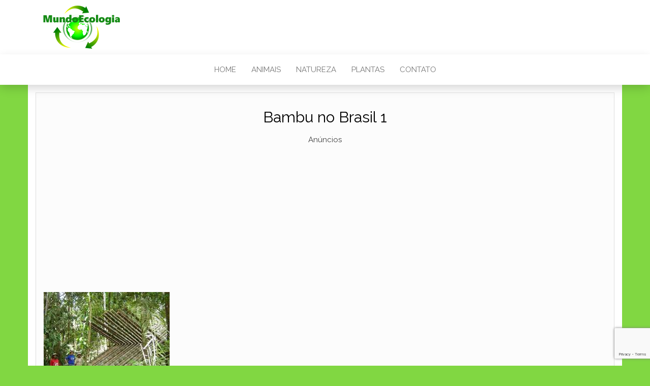

--- FILE ---
content_type: text/html; charset=utf-8
request_url: https://www.google.com/recaptcha/api2/anchor?ar=1&k=6LdWGqQaAAAAAOYTmq53DJEY-meSGuA-G_gUd3Fq&co=aHR0cHM6Ly93d3cubXVuZG9lY29sb2dpYS5jb20uYnI6NDQz&hl=en&v=PoyoqOPhxBO7pBk68S4YbpHZ&size=invisible&anchor-ms=20000&execute-ms=30000&cb=k4iq5pvbox1q
body_size: 48966
content:
<!DOCTYPE HTML><html dir="ltr" lang="en"><head><meta http-equiv="Content-Type" content="text/html; charset=UTF-8">
<meta http-equiv="X-UA-Compatible" content="IE=edge">
<title>reCAPTCHA</title>
<style type="text/css">
/* cyrillic-ext */
@font-face {
  font-family: 'Roboto';
  font-style: normal;
  font-weight: 400;
  font-stretch: 100%;
  src: url(//fonts.gstatic.com/s/roboto/v48/KFO7CnqEu92Fr1ME7kSn66aGLdTylUAMa3GUBHMdazTgWw.woff2) format('woff2');
  unicode-range: U+0460-052F, U+1C80-1C8A, U+20B4, U+2DE0-2DFF, U+A640-A69F, U+FE2E-FE2F;
}
/* cyrillic */
@font-face {
  font-family: 'Roboto';
  font-style: normal;
  font-weight: 400;
  font-stretch: 100%;
  src: url(//fonts.gstatic.com/s/roboto/v48/KFO7CnqEu92Fr1ME7kSn66aGLdTylUAMa3iUBHMdazTgWw.woff2) format('woff2');
  unicode-range: U+0301, U+0400-045F, U+0490-0491, U+04B0-04B1, U+2116;
}
/* greek-ext */
@font-face {
  font-family: 'Roboto';
  font-style: normal;
  font-weight: 400;
  font-stretch: 100%;
  src: url(//fonts.gstatic.com/s/roboto/v48/KFO7CnqEu92Fr1ME7kSn66aGLdTylUAMa3CUBHMdazTgWw.woff2) format('woff2');
  unicode-range: U+1F00-1FFF;
}
/* greek */
@font-face {
  font-family: 'Roboto';
  font-style: normal;
  font-weight: 400;
  font-stretch: 100%;
  src: url(//fonts.gstatic.com/s/roboto/v48/KFO7CnqEu92Fr1ME7kSn66aGLdTylUAMa3-UBHMdazTgWw.woff2) format('woff2');
  unicode-range: U+0370-0377, U+037A-037F, U+0384-038A, U+038C, U+038E-03A1, U+03A3-03FF;
}
/* math */
@font-face {
  font-family: 'Roboto';
  font-style: normal;
  font-weight: 400;
  font-stretch: 100%;
  src: url(//fonts.gstatic.com/s/roboto/v48/KFO7CnqEu92Fr1ME7kSn66aGLdTylUAMawCUBHMdazTgWw.woff2) format('woff2');
  unicode-range: U+0302-0303, U+0305, U+0307-0308, U+0310, U+0312, U+0315, U+031A, U+0326-0327, U+032C, U+032F-0330, U+0332-0333, U+0338, U+033A, U+0346, U+034D, U+0391-03A1, U+03A3-03A9, U+03B1-03C9, U+03D1, U+03D5-03D6, U+03F0-03F1, U+03F4-03F5, U+2016-2017, U+2034-2038, U+203C, U+2040, U+2043, U+2047, U+2050, U+2057, U+205F, U+2070-2071, U+2074-208E, U+2090-209C, U+20D0-20DC, U+20E1, U+20E5-20EF, U+2100-2112, U+2114-2115, U+2117-2121, U+2123-214F, U+2190, U+2192, U+2194-21AE, U+21B0-21E5, U+21F1-21F2, U+21F4-2211, U+2213-2214, U+2216-22FF, U+2308-230B, U+2310, U+2319, U+231C-2321, U+2336-237A, U+237C, U+2395, U+239B-23B7, U+23D0, U+23DC-23E1, U+2474-2475, U+25AF, U+25B3, U+25B7, U+25BD, U+25C1, U+25CA, U+25CC, U+25FB, U+266D-266F, U+27C0-27FF, U+2900-2AFF, U+2B0E-2B11, U+2B30-2B4C, U+2BFE, U+3030, U+FF5B, U+FF5D, U+1D400-1D7FF, U+1EE00-1EEFF;
}
/* symbols */
@font-face {
  font-family: 'Roboto';
  font-style: normal;
  font-weight: 400;
  font-stretch: 100%;
  src: url(//fonts.gstatic.com/s/roboto/v48/KFO7CnqEu92Fr1ME7kSn66aGLdTylUAMaxKUBHMdazTgWw.woff2) format('woff2');
  unicode-range: U+0001-000C, U+000E-001F, U+007F-009F, U+20DD-20E0, U+20E2-20E4, U+2150-218F, U+2190, U+2192, U+2194-2199, U+21AF, U+21E6-21F0, U+21F3, U+2218-2219, U+2299, U+22C4-22C6, U+2300-243F, U+2440-244A, U+2460-24FF, U+25A0-27BF, U+2800-28FF, U+2921-2922, U+2981, U+29BF, U+29EB, U+2B00-2BFF, U+4DC0-4DFF, U+FFF9-FFFB, U+10140-1018E, U+10190-1019C, U+101A0, U+101D0-101FD, U+102E0-102FB, U+10E60-10E7E, U+1D2C0-1D2D3, U+1D2E0-1D37F, U+1F000-1F0FF, U+1F100-1F1AD, U+1F1E6-1F1FF, U+1F30D-1F30F, U+1F315, U+1F31C, U+1F31E, U+1F320-1F32C, U+1F336, U+1F378, U+1F37D, U+1F382, U+1F393-1F39F, U+1F3A7-1F3A8, U+1F3AC-1F3AF, U+1F3C2, U+1F3C4-1F3C6, U+1F3CA-1F3CE, U+1F3D4-1F3E0, U+1F3ED, U+1F3F1-1F3F3, U+1F3F5-1F3F7, U+1F408, U+1F415, U+1F41F, U+1F426, U+1F43F, U+1F441-1F442, U+1F444, U+1F446-1F449, U+1F44C-1F44E, U+1F453, U+1F46A, U+1F47D, U+1F4A3, U+1F4B0, U+1F4B3, U+1F4B9, U+1F4BB, U+1F4BF, U+1F4C8-1F4CB, U+1F4D6, U+1F4DA, U+1F4DF, U+1F4E3-1F4E6, U+1F4EA-1F4ED, U+1F4F7, U+1F4F9-1F4FB, U+1F4FD-1F4FE, U+1F503, U+1F507-1F50B, U+1F50D, U+1F512-1F513, U+1F53E-1F54A, U+1F54F-1F5FA, U+1F610, U+1F650-1F67F, U+1F687, U+1F68D, U+1F691, U+1F694, U+1F698, U+1F6AD, U+1F6B2, U+1F6B9-1F6BA, U+1F6BC, U+1F6C6-1F6CF, U+1F6D3-1F6D7, U+1F6E0-1F6EA, U+1F6F0-1F6F3, U+1F6F7-1F6FC, U+1F700-1F7FF, U+1F800-1F80B, U+1F810-1F847, U+1F850-1F859, U+1F860-1F887, U+1F890-1F8AD, U+1F8B0-1F8BB, U+1F8C0-1F8C1, U+1F900-1F90B, U+1F93B, U+1F946, U+1F984, U+1F996, U+1F9E9, U+1FA00-1FA6F, U+1FA70-1FA7C, U+1FA80-1FA89, U+1FA8F-1FAC6, U+1FACE-1FADC, U+1FADF-1FAE9, U+1FAF0-1FAF8, U+1FB00-1FBFF;
}
/* vietnamese */
@font-face {
  font-family: 'Roboto';
  font-style: normal;
  font-weight: 400;
  font-stretch: 100%;
  src: url(//fonts.gstatic.com/s/roboto/v48/KFO7CnqEu92Fr1ME7kSn66aGLdTylUAMa3OUBHMdazTgWw.woff2) format('woff2');
  unicode-range: U+0102-0103, U+0110-0111, U+0128-0129, U+0168-0169, U+01A0-01A1, U+01AF-01B0, U+0300-0301, U+0303-0304, U+0308-0309, U+0323, U+0329, U+1EA0-1EF9, U+20AB;
}
/* latin-ext */
@font-face {
  font-family: 'Roboto';
  font-style: normal;
  font-weight: 400;
  font-stretch: 100%;
  src: url(//fonts.gstatic.com/s/roboto/v48/KFO7CnqEu92Fr1ME7kSn66aGLdTylUAMa3KUBHMdazTgWw.woff2) format('woff2');
  unicode-range: U+0100-02BA, U+02BD-02C5, U+02C7-02CC, U+02CE-02D7, U+02DD-02FF, U+0304, U+0308, U+0329, U+1D00-1DBF, U+1E00-1E9F, U+1EF2-1EFF, U+2020, U+20A0-20AB, U+20AD-20C0, U+2113, U+2C60-2C7F, U+A720-A7FF;
}
/* latin */
@font-face {
  font-family: 'Roboto';
  font-style: normal;
  font-weight: 400;
  font-stretch: 100%;
  src: url(//fonts.gstatic.com/s/roboto/v48/KFO7CnqEu92Fr1ME7kSn66aGLdTylUAMa3yUBHMdazQ.woff2) format('woff2');
  unicode-range: U+0000-00FF, U+0131, U+0152-0153, U+02BB-02BC, U+02C6, U+02DA, U+02DC, U+0304, U+0308, U+0329, U+2000-206F, U+20AC, U+2122, U+2191, U+2193, U+2212, U+2215, U+FEFF, U+FFFD;
}
/* cyrillic-ext */
@font-face {
  font-family: 'Roboto';
  font-style: normal;
  font-weight: 500;
  font-stretch: 100%;
  src: url(//fonts.gstatic.com/s/roboto/v48/KFO7CnqEu92Fr1ME7kSn66aGLdTylUAMa3GUBHMdazTgWw.woff2) format('woff2');
  unicode-range: U+0460-052F, U+1C80-1C8A, U+20B4, U+2DE0-2DFF, U+A640-A69F, U+FE2E-FE2F;
}
/* cyrillic */
@font-face {
  font-family: 'Roboto';
  font-style: normal;
  font-weight: 500;
  font-stretch: 100%;
  src: url(//fonts.gstatic.com/s/roboto/v48/KFO7CnqEu92Fr1ME7kSn66aGLdTylUAMa3iUBHMdazTgWw.woff2) format('woff2');
  unicode-range: U+0301, U+0400-045F, U+0490-0491, U+04B0-04B1, U+2116;
}
/* greek-ext */
@font-face {
  font-family: 'Roboto';
  font-style: normal;
  font-weight: 500;
  font-stretch: 100%;
  src: url(//fonts.gstatic.com/s/roboto/v48/KFO7CnqEu92Fr1ME7kSn66aGLdTylUAMa3CUBHMdazTgWw.woff2) format('woff2');
  unicode-range: U+1F00-1FFF;
}
/* greek */
@font-face {
  font-family: 'Roboto';
  font-style: normal;
  font-weight: 500;
  font-stretch: 100%;
  src: url(//fonts.gstatic.com/s/roboto/v48/KFO7CnqEu92Fr1ME7kSn66aGLdTylUAMa3-UBHMdazTgWw.woff2) format('woff2');
  unicode-range: U+0370-0377, U+037A-037F, U+0384-038A, U+038C, U+038E-03A1, U+03A3-03FF;
}
/* math */
@font-face {
  font-family: 'Roboto';
  font-style: normal;
  font-weight: 500;
  font-stretch: 100%;
  src: url(//fonts.gstatic.com/s/roboto/v48/KFO7CnqEu92Fr1ME7kSn66aGLdTylUAMawCUBHMdazTgWw.woff2) format('woff2');
  unicode-range: U+0302-0303, U+0305, U+0307-0308, U+0310, U+0312, U+0315, U+031A, U+0326-0327, U+032C, U+032F-0330, U+0332-0333, U+0338, U+033A, U+0346, U+034D, U+0391-03A1, U+03A3-03A9, U+03B1-03C9, U+03D1, U+03D5-03D6, U+03F0-03F1, U+03F4-03F5, U+2016-2017, U+2034-2038, U+203C, U+2040, U+2043, U+2047, U+2050, U+2057, U+205F, U+2070-2071, U+2074-208E, U+2090-209C, U+20D0-20DC, U+20E1, U+20E5-20EF, U+2100-2112, U+2114-2115, U+2117-2121, U+2123-214F, U+2190, U+2192, U+2194-21AE, U+21B0-21E5, U+21F1-21F2, U+21F4-2211, U+2213-2214, U+2216-22FF, U+2308-230B, U+2310, U+2319, U+231C-2321, U+2336-237A, U+237C, U+2395, U+239B-23B7, U+23D0, U+23DC-23E1, U+2474-2475, U+25AF, U+25B3, U+25B7, U+25BD, U+25C1, U+25CA, U+25CC, U+25FB, U+266D-266F, U+27C0-27FF, U+2900-2AFF, U+2B0E-2B11, U+2B30-2B4C, U+2BFE, U+3030, U+FF5B, U+FF5D, U+1D400-1D7FF, U+1EE00-1EEFF;
}
/* symbols */
@font-face {
  font-family: 'Roboto';
  font-style: normal;
  font-weight: 500;
  font-stretch: 100%;
  src: url(//fonts.gstatic.com/s/roboto/v48/KFO7CnqEu92Fr1ME7kSn66aGLdTylUAMaxKUBHMdazTgWw.woff2) format('woff2');
  unicode-range: U+0001-000C, U+000E-001F, U+007F-009F, U+20DD-20E0, U+20E2-20E4, U+2150-218F, U+2190, U+2192, U+2194-2199, U+21AF, U+21E6-21F0, U+21F3, U+2218-2219, U+2299, U+22C4-22C6, U+2300-243F, U+2440-244A, U+2460-24FF, U+25A0-27BF, U+2800-28FF, U+2921-2922, U+2981, U+29BF, U+29EB, U+2B00-2BFF, U+4DC0-4DFF, U+FFF9-FFFB, U+10140-1018E, U+10190-1019C, U+101A0, U+101D0-101FD, U+102E0-102FB, U+10E60-10E7E, U+1D2C0-1D2D3, U+1D2E0-1D37F, U+1F000-1F0FF, U+1F100-1F1AD, U+1F1E6-1F1FF, U+1F30D-1F30F, U+1F315, U+1F31C, U+1F31E, U+1F320-1F32C, U+1F336, U+1F378, U+1F37D, U+1F382, U+1F393-1F39F, U+1F3A7-1F3A8, U+1F3AC-1F3AF, U+1F3C2, U+1F3C4-1F3C6, U+1F3CA-1F3CE, U+1F3D4-1F3E0, U+1F3ED, U+1F3F1-1F3F3, U+1F3F5-1F3F7, U+1F408, U+1F415, U+1F41F, U+1F426, U+1F43F, U+1F441-1F442, U+1F444, U+1F446-1F449, U+1F44C-1F44E, U+1F453, U+1F46A, U+1F47D, U+1F4A3, U+1F4B0, U+1F4B3, U+1F4B9, U+1F4BB, U+1F4BF, U+1F4C8-1F4CB, U+1F4D6, U+1F4DA, U+1F4DF, U+1F4E3-1F4E6, U+1F4EA-1F4ED, U+1F4F7, U+1F4F9-1F4FB, U+1F4FD-1F4FE, U+1F503, U+1F507-1F50B, U+1F50D, U+1F512-1F513, U+1F53E-1F54A, U+1F54F-1F5FA, U+1F610, U+1F650-1F67F, U+1F687, U+1F68D, U+1F691, U+1F694, U+1F698, U+1F6AD, U+1F6B2, U+1F6B9-1F6BA, U+1F6BC, U+1F6C6-1F6CF, U+1F6D3-1F6D7, U+1F6E0-1F6EA, U+1F6F0-1F6F3, U+1F6F7-1F6FC, U+1F700-1F7FF, U+1F800-1F80B, U+1F810-1F847, U+1F850-1F859, U+1F860-1F887, U+1F890-1F8AD, U+1F8B0-1F8BB, U+1F8C0-1F8C1, U+1F900-1F90B, U+1F93B, U+1F946, U+1F984, U+1F996, U+1F9E9, U+1FA00-1FA6F, U+1FA70-1FA7C, U+1FA80-1FA89, U+1FA8F-1FAC6, U+1FACE-1FADC, U+1FADF-1FAE9, U+1FAF0-1FAF8, U+1FB00-1FBFF;
}
/* vietnamese */
@font-face {
  font-family: 'Roboto';
  font-style: normal;
  font-weight: 500;
  font-stretch: 100%;
  src: url(//fonts.gstatic.com/s/roboto/v48/KFO7CnqEu92Fr1ME7kSn66aGLdTylUAMa3OUBHMdazTgWw.woff2) format('woff2');
  unicode-range: U+0102-0103, U+0110-0111, U+0128-0129, U+0168-0169, U+01A0-01A1, U+01AF-01B0, U+0300-0301, U+0303-0304, U+0308-0309, U+0323, U+0329, U+1EA0-1EF9, U+20AB;
}
/* latin-ext */
@font-face {
  font-family: 'Roboto';
  font-style: normal;
  font-weight: 500;
  font-stretch: 100%;
  src: url(//fonts.gstatic.com/s/roboto/v48/KFO7CnqEu92Fr1ME7kSn66aGLdTylUAMa3KUBHMdazTgWw.woff2) format('woff2');
  unicode-range: U+0100-02BA, U+02BD-02C5, U+02C7-02CC, U+02CE-02D7, U+02DD-02FF, U+0304, U+0308, U+0329, U+1D00-1DBF, U+1E00-1E9F, U+1EF2-1EFF, U+2020, U+20A0-20AB, U+20AD-20C0, U+2113, U+2C60-2C7F, U+A720-A7FF;
}
/* latin */
@font-face {
  font-family: 'Roboto';
  font-style: normal;
  font-weight: 500;
  font-stretch: 100%;
  src: url(//fonts.gstatic.com/s/roboto/v48/KFO7CnqEu92Fr1ME7kSn66aGLdTylUAMa3yUBHMdazQ.woff2) format('woff2');
  unicode-range: U+0000-00FF, U+0131, U+0152-0153, U+02BB-02BC, U+02C6, U+02DA, U+02DC, U+0304, U+0308, U+0329, U+2000-206F, U+20AC, U+2122, U+2191, U+2193, U+2212, U+2215, U+FEFF, U+FFFD;
}
/* cyrillic-ext */
@font-face {
  font-family: 'Roboto';
  font-style: normal;
  font-weight: 900;
  font-stretch: 100%;
  src: url(//fonts.gstatic.com/s/roboto/v48/KFO7CnqEu92Fr1ME7kSn66aGLdTylUAMa3GUBHMdazTgWw.woff2) format('woff2');
  unicode-range: U+0460-052F, U+1C80-1C8A, U+20B4, U+2DE0-2DFF, U+A640-A69F, U+FE2E-FE2F;
}
/* cyrillic */
@font-face {
  font-family: 'Roboto';
  font-style: normal;
  font-weight: 900;
  font-stretch: 100%;
  src: url(//fonts.gstatic.com/s/roboto/v48/KFO7CnqEu92Fr1ME7kSn66aGLdTylUAMa3iUBHMdazTgWw.woff2) format('woff2');
  unicode-range: U+0301, U+0400-045F, U+0490-0491, U+04B0-04B1, U+2116;
}
/* greek-ext */
@font-face {
  font-family: 'Roboto';
  font-style: normal;
  font-weight: 900;
  font-stretch: 100%;
  src: url(//fonts.gstatic.com/s/roboto/v48/KFO7CnqEu92Fr1ME7kSn66aGLdTylUAMa3CUBHMdazTgWw.woff2) format('woff2');
  unicode-range: U+1F00-1FFF;
}
/* greek */
@font-face {
  font-family: 'Roboto';
  font-style: normal;
  font-weight: 900;
  font-stretch: 100%;
  src: url(//fonts.gstatic.com/s/roboto/v48/KFO7CnqEu92Fr1ME7kSn66aGLdTylUAMa3-UBHMdazTgWw.woff2) format('woff2');
  unicode-range: U+0370-0377, U+037A-037F, U+0384-038A, U+038C, U+038E-03A1, U+03A3-03FF;
}
/* math */
@font-face {
  font-family: 'Roboto';
  font-style: normal;
  font-weight: 900;
  font-stretch: 100%;
  src: url(//fonts.gstatic.com/s/roboto/v48/KFO7CnqEu92Fr1ME7kSn66aGLdTylUAMawCUBHMdazTgWw.woff2) format('woff2');
  unicode-range: U+0302-0303, U+0305, U+0307-0308, U+0310, U+0312, U+0315, U+031A, U+0326-0327, U+032C, U+032F-0330, U+0332-0333, U+0338, U+033A, U+0346, U+034D, U+0391-03A1, U+03A3-03A9, U+03B1-03C9, U+03D1, U+03D5-03D6, U+03F0-03F1, U+03F4-03F5, U+2016-2017, U+2034-2038, U+203C, U+2040, U+2043, U+2047, U+2050, U+2057, U+205F, U+2070-2071, U+2074-208E, U+2090-209C, U+20D0-20DC, U+20E1, U+20E5-20EF, U+2100-2112, U+2114-2115, U+2117-2121, U+2123-214F, U+2190, U+2192, U+2194-21AE, U+21B0-21E5, U+21F1-21F2, U+21F4-2211, U+2213-2214, U+2216-22FF, U+2308-230B, U+2310, U+2319, U+231C-2321, U+2336-237A, U+237C, U+2395, U+239B-23B7, U+23D0, U+23DC-23E1, U+2474-2475, U+25AF, U+25B3, U+25B7, U+25BD, U+25C1, U+25CA, U+25CC, U+25FB, U+266D-266F, U+27C0-27FF, U+2900-2AFF, U+2B0E-2B11, U+2B30-2B4C, U+2BFE, U+3030, U+FF5B, U+FF5D, U+1D400-1D7FF, U+1EE00-1EEFF;
}
/* symbols */
@font-face {
  font-family: 'Roboto';
  font-style: normal;
  font-weight: 900;
  font-stretch: 100%;
  src: url(//fonts.gstatic.com/s/roboto/v48/KFO7CnqEu92Fr1ME7kSn66aGLdTylUAMaxKUBHMdazTgWw.woff2) format('woff2');
  unicode-range: U+0001-000C, U+000E-001F, U+007F-009F, U+20DD-20E0, U+20E2-20E4, U+2150-218F, U+2190, U+2192, U+2194-2199, U+21AF, U+21E6-21F0, U+21F3, U+2218-2219, U+2299, U+22C4-22C6, U+2300-243F, U+2440-244A, U+2460-24FF, U+25A0-27BF, U+2800-28FF, U+2921-2922, U+2981, U+29BF, U+29EB, U+2B00-2BFF, U+4DC0-4DFF, U+FFF9-FFFB, U+10140-1018E, U+10190-1019C, U+101A0, U+101D0-101FD, U+102E0-102FB, U+10E60-10E7E, U+1D2C0-1D2D3, U+1D2E0-1D37F, U+1F000-1F0FF, U+1F100-1F1AD, U+1F1E6-1F1FF, U+1F30D-1F30F, U+1F315, U+1F31C, U+1F31E, U+1F320-1F32C, U+1F336, U+1F378, U+1F37D, U+1F382, U+1F393-1F39F, U+1F3A7-1F3A8, U+1F3AC-1F3AF, U+1F3C2, U+1F3C4-1F3C6, U+1F3CA-1F3CE, U+1F3D4-1F3E0, U+1F3ED, U+1F3F1-1F3F3, U+1F3F5-1F3F7, U+1F408, U+1F415, U+1F41F, U+1F426, U+1F43F, U+1F441-1F442, U+1F444, U+1F446-1F449, U+1F44C-1F44E, U+1F453, U+1F46A, U+1F47D, U+1F4A3, U+1F4B0, U+1F4B3, U+1F4B9, U+1F4BB, U+1F4BF, U+1F4C8-1F4CB, U+1F4D6, U+1F4DA, U+1F4DF, U+1F4E3-1F4E6, U+1F4EA-1F4ED, U+1F4F7, U+1F4F9-1F4FB, U+1F4FD-1F4FE, U+1F503, U+1F507-1F50B, U+1F50D, U+1F512-1F513, U+1F53E-1F54A, U+1F54F-1F5FA, U+1F610, U+1F650-1F67F, U+1F687, U+1F68D, U+1F691, U+1F694, U+1F698, U+1F6AD, U+1F6B2, U+1F6B9-1F6BA, U+1F6BC, U+1F6C6-1F6CF, U+1F6D3-1F6D7, U+1F6E0-1F6EA, U+1F6F0-1F6F3, U+1F6F7-1F6FC, U+1F700-1F7FF, U+1F800-1F80B, U+1F810-1F847, U+1F850-1F859, U+1F860-1F887, U+1F890-1F8AD, U+1F8B0-1F8BB, U+1F8C0-1F8C1, U+1F900-1F90B, U+1F93B, U+1F946, U+1F984, U+1F996, U+1F9E9, U+1FA00-1FA6F, U+1FA70-1FA7C, U+1FA80-1FA89, U+1FA8F-1FAC6, U+1FACE-1FADC, U+1FADF-1FAE9, U+1FAF0-1FAF8, U+1FB00-1FBFF;
}
/* vietnamese */
@font-face {
  font-family: 'Roboto';
  font-style: normal;
  font-weight: 900;
  font-stretch: 100%;
  src: url(//fonts.gstatic.com/s/roboto/v48/KFO7CnqEu92Fr1ME7kSn66aGLdTylUAMa3OUBHMdazTgWw.woff2) format('woff2');
  unicode-range: U+0102-0103, U+0110-0111, U+0128-0129, U+0168-0169, U+01A0-01A1, U+01AF-01B0, U+0300-0301, U+0303-0304, U+0308-0309, U+0323, U+0329, U+1EA0-1EF9, U+20AB;
}
/* latin-ext */
@font-face {
  font-family: 'Roboto';
  font-style: normal;
  font-weight: 900;
  font-stretch: 100%;
  src: url(//fonts.gstatic.com/s/roboto/v48/KFO7CnqEu92Fr1ME7kSn66aGLdTylUAMa3KUBHMdazTgWw.woff2) format('woff2');
  unicode-range: U+0100-02BA, U+02BD-02C5, U+02C7-02CC, U+02CE-02D7, U+02DD-02FF, U+0304, U+0308, U+0329, U+1D00-1DBF, U+1E00-1E9F, U+1EF2-1EFF, U+2020, U+20A0-20AB, U+20AD-20C0, U+2113, U+2C60-2C7F, U+A720-A7FF;
}
/* latin */
@font-face {
  font-family: 'Roboto';
  font-style: normal;
  font-weight: 900;
  font-stretch: 100%;
  src: url(//fonts.gstatic.com/s/roboto/v48/KFO7CnqEu92Fr1ME7kSn66aGLdTylUAMa3yUBHMdazQ.woff2) format('woff2');
  unicode-range: U+0000-00FF, U+0131, U+0152-0153, U+02BB-02BC, U+02C6, U+02DA, U+02DC, U+0304, U+0308, U+0329, U+2000-206F, U+20AC, U+2122, U+2191, U+2193, U+2212, U+2215, U+FEFF, U+FFFD;
}

</style>
<link rel="stylesheet" type="text/css" href="https://www.gstatic.com/recaptcha/releases/PoyoqOPhxBO7pBk68S4YbpHZ/styles__ltr.css">
<script nonce="hPC4B-WicuzCWdk2rf7s_A" type="text/javascript">window['__recaptcha_api'] = 'https://www.google.com/recaptcha/api2/';</script>
<script type="text/javascript" src="https://www.gstatic.com/recaptcha/releases/PoyoqOPhxBO7pBk68S4YbpHZ/recaptcha__en.js" nonce="hPC4B-WicuzCWdk2rf7s_A">
      
    </script></head>
<body><div id="rc-anchor-alert" class="rc-anchor-alert"></div>
<input type="hidden" id="recaptcha-token" value="[base64]">
<script type="text/javascript" nonce="hPC4B-WicuzCWdk2rf7s_A">
      recaptcha.anchor.Main.init("[\x22ainput\x22,[\x22bgdata\x22,\x22\x22,\[base64]/[base64]/[base64]/[base64]/[base64]/UltsKytdPUU6KEU8MjA0OD9SW2wrK109RT4+NnwxOTI6KChFJjY0NTEyKT09NTUyOTYmJk0rMTxjLmxlbmd0aCYmKGMuY2hhckNvZGVBdChNKzEpJjY0NTEyKT09NTYzMjA/[base64]/[base64]/[base64]/[base64]/[base64]/[base64]/[base64]\x22,\[base64]\x22,\[base64]/Ds1AtbcKcw6LCt8O9NMOhwqAUO8ONAsKPUHdTw7UGHMO8w7zDixfCqsO+QiQDURYFw7/CkjpJwqLDiiRIU8KYwq1gRsOww77DllnDmMOfwrXDunFdNibDocKGK1HDsUJHKQXDqMOmwoPDosOrwrPCqADCnMKEJjvChsKPwpoqw7vDpm5mw78eEcKFbsKjwrzDhMKiZk1Cw4/DhwY1cCJyaMKmw5pDUsOhwrPCiW3Duwt8RsO0BhfCgcOdworDpsK8wp3DuUtnaxgiYA9nFsKww6ZHTFnDksKADcK5SyTCgy3CvyTCh8Ocw5rCuifDhMKJwqPCoMOAOsOXM8OZJlHCp2wHc8K2w4TDssKywpHDocK/w6F9wqxLw4DDhcK1fMKKwp/[base64]/CjcOMcTfCnBcLwrfCnGobwpJUw6nDs8KAw6IXBcO2wpHDq1zDrm7DlsKcMktNQ8Opw5LDucKYCWVCw7bCk8KdwqFmL8Oww4zDvUhcw5XDsxc6wpPDvSo2wpVXA8K2wpA0w5lla8Ohe2jCgitdd8KowoTCkcOAw4jChMO1w6Vvdi/CjMOawqfCgzt1esOGw6ZCXcOZw5ZyZMOHw5LDpzB8w41SwprCiS9lW8OWwr3DksOSM8KZwqbDhMK6fsOFwoDChyFzc3EMdjjCu8O7w5N1LMO0NB1Kw6LDl2TDox7Dik8ZZ8Kqw4cDUMK4wp8tw6PDjsOJKWzDnMKYZ2vCtW/Cj8OPNMOqw5LChVAtwpbCj8O+w5fDgsK4wrXClEEzPcO+PFh+w6DCqMK3woXDvcOWworDvcKjwoUjw6ZsVcK8w53CmAMFUlg4w4EeS8KGwpDCqcK/w6p/wofCtcOQYcOFwojCs8OQdWjDmsKIwpQGw444w65wZH4bwoNzM0gCOMKxV3PDsFQRF2AFw6jDq8OffcOAWsOIw60Kw6J4w6LCh8KAwq3CucK/KRDDvHLDozVCcQLCpsOpwpYDVj1nw6nCmld8wqnCk8KhCcOywrYbwrJcwqJewphHwoXDknHChk3DgRvDoBrCvx13IcONLcK3bkvDnQnDjgguIcKKwqXCv8KlwqU+QsOcKMOwwpPCt8KyBWXDlMOvwpEdwqtqw6bCr8OlSUTCocK3CsO6w6fCssK/[base64]/Dn8KRXSwpwqbCnsOFwpfCjQFOw4/DscKjwo/CkCkGw4gdIsKFShvCssKxw7caacOOD33DpFdUKlhHOMKXw4ESdgLCl17CqxBYCHtcZx/DqsOAw5vCt1vCmSQjbxhRwoUUGUQFwpvCq8Oewoxuw45Tw4zDisKkwqkuw68NwqDDgwXDqDnCkMOCwp/DkgnCplLCj8OwwrUVwq1/[base64]/Dn3Yxw5NKwq1rEsKMw43CiyvDvcKGIcK5aSViLMONOS3Ck8KTMSNrdMKXPsKTwpBkwo3CoElpEMOIwrprZynDtsKDw5HDmsK4wrFDw6/CgFoLRsK5w6BDfDnDhMOeZsKMwpvDkMO6esOvRcKEwrAaUUFow4vCt1FVTMOjwr/DrSc8dMOtwqpww5FdGC5Mw6x5MChJwoZzwr1kYFgww43DpMOUwpBJwr5RVVjDocOjF1bDkcONBsKAwpbDvBRVbcKnwq5Cwoobw4tuw48GKkHDiGjDi8K1BsKYw4ILRsKawoXCpsOjwp0lwogNSBM0wpbDlMOpLgVvdgvCv8OCw6wTw5oScF8/[base64]/DmsKZwrPCnsOVGsKmw7TDmcOnw7Nzw4DCisOYw78YwrjCt8Oxw4HDljRXw4/CmTPDvMKiGWrClwjDqjzCgBtGI8KOEX7DmStDwp9Dw5B7wqbDiGo/[base64]/[base64]/AkJdwo7DsV8sF8OpdcOiw6DDusOKOMKYwpfDrnTCiMOtDlcmfEk7VnfDmjzDsMKhEcKWHMO/QVXDrCYGZg4lNMOww5gVw4rDhCYMCFRACcO/[base64]/CmFUqDMOLXEPDs8KNwpbCnCfCgRfDs8Kmw6/DvW8Fd8OrLErCjDfDlsKQw7crwpXDtsOLw6ssNHbCnwRewp5dJMObdSppT8KWw7hPacOiw6LDusOsKH7CmsKLw57CuxXDrcOCworDu8K6wrxpwoR8RxtMwqjCq1Z1dsKxw4vCr8Kdf8OHw6/[base64]/w6IswpRLw7c+LMKHwrXClsOCQQUpwqZNw7/[base64]/Cg8KffMOpOCPDuU0wDAFCwpNqw4DDlsKmw7lTQcOLwpBbw7zCmRRhwo7DoAzDk8OJA0dnwol6EWxiw57Cp1nDm8KkHcKxTXB0esOWw6DCmwzCqMOZUsOUwqrDpw3DrFF/CcKSIzPDlsKqwoBNwrTDokrClUohwqQka3XCksOAMMOfw5XDlwtLQjZjH8K5fsKRJxHCrsOJQ8KLw41yb8KGwpBhPcKkwqg0ck/[base64]/CpTdXw5jDnxLDsH8AwqQDw7jCvxUOcwEkw73DskBpwrLDgsKiw7sQwoQzw7bCscKOSjs5DijDhVRRVsOqC8O9cnfClcO8QwtOw5zDhcOzw6TCkmbDucKMQUVNwoxcwprCvmjDjsOyw5DCoMKtw6XDq8KTwp4xYMK2AyV5wrsQeEJDw6gdwqHCoMOJw41sFsK4bcO/HcKbE3nDlUfDiRYOw4jCqcKwbwkhRUXDgjQcMkHCkcK2fGrDsHnDgHfCokcJw6tISRvDj8OCbMKFw6XClMKqw6rCjE9/[base64]/DkQAWMwbClMK0RcOVc8OFw6wKC8O6YCjCuW0RwrbDlBfDu1tvwoNsw7oVLjIbKVvDphrDisOQHsOqeULDm8OFwpdHC2Vlw5PClcKnYw7DtCR/[base64]/Dgj7DhMO3w5RCwr5awqrChcKBw6vCqFFnw4Y2PMKRw4bDtsKkwovDlCwgNcOdRMKfwrxpDSrCnMO1wpAPSMKLWsK1aUDDoMKjwrF9SX8WWR3CuX7DvsKMHQ3Dsml1w4/DlA7DkhbClMK0DUvCuX/CrcOBUmYfwqQ8w4QeZ8OAaVlOwr3ConrCn8K0DlHCmV/DojhEwofDkEvCk8KhwrjCoD5aWcKbUMK1w59QSMK+w5MRVsOVwqvDpAI7SCEkGm3DhBwhwqRBZFAySwN+w70Xwq/DtTljJ8OMRD3DgWfCuAPDsMKqTcOkw6dTdSMGw74zU0k3asO/SnEFwqrDrDJJw6NqRcKrASwJMcOXwqbDvMKfwr/CncO2ZMKIw40jR8OKwozDsMOXw4vDgUEUWBnDtWovwoDCo2zDpy0Lwp8tMcO6wrjDkcOawpXCtsORCWXDgyM+w7zDtMOGJcOTw5s4w5jDrmvDiwPDk33ClQIZWMO9FQ7DoQIywonCm1lhwrhAw5ltOgHDmsKrUMK/d8OcTsO1acOUdMOiUHNULsKiCMO3cXwTwqrCvinDk2/DmDzCjWzDkGBjw7AoF8O6dVI3wrXDiC5fKkrCr1krwo3Dh2HDkMKpw4bCvEITw6fCiiwywonCgcOAwoPDosKoG2fCuMKuKiAvw583wrNhwq/DjU7CnBrDgVloR8Knw4ovfsKIwrQEDFbDiMOgGShXLMKOwoLDqi/CtHgPK3Bvw7rCgMOcZ8Odwp1Lw5BTwpgGwqQ/[base64]/DhsKQHmrDh2nCu1IFAMORwrDDqHfDnW9iBm7CsTrDhsOGwo5kW3YOMcO/TsKxw5LCoMOVGFHDoTTDu8KxEsOewpvCj8KAUEvCimfDhRsvwofCicKiR8O2Ry49X03CvsKnZcOtK8KfLVbCrsKRMcKKRS3DrBfDp8O5PsKDwqhxw5DCmsObw6TDoDwcIDPDnV8uwq7Dr8KOMsKKwoLDjEvCs8KcwqXCkMK8HW7DksOAIndgw6dzNyHCpcOnw6/CtsKKaFkiw7s5w7bCngNUwpxtR3rCgX98w5HDrArDmj7DtsKrYCDDsMOewobCisKfw7UxYC8RwrEkGcOoa8OyLGjCgcKQwqHChcOPOMO2wpsmJsOFwobDusKVw7dvE8KrXsKZcS3CpcOKwo8Fwopew5rDvF7CksKfw4nCiiDDhMKGwozDlMKeNsO/[base64]/[base64]/LcKVwrUlw6ZwN8K3wrMgY8KQwqLCkXdMRjHDqSUlaHR3w4fCmHHCmMKrw6TDkFxoEMKaSSvCiHDDtAbDnAbDrg/[base64]/[base64]/DlRjDu13DpcKaw4xTJ0ldwqDCtsK5b8OXD8KvwqHCpMKtVG1eFgbCnETDlcKnXMOkHcKkDk/DscKtSsOtC8KBCcK1wr7DvjnDpXMRTsOJwrbDiDfDpyA2woPDuMOkwqjCmMKmLUbCs8Kiwq5kw7bCucOOw7zDmEPDjcOdwpDDoRnCt8KTw7fDojbDosKTdQ/CiMKlwpPDgiXDnQvCqCsuw6pwMcOpbcOxwovCvQXCl8Ktw69GZsKDwr/[base64]/CoX8pw54Xw4fCpVRcw55+wrQfAkzDk0JkH0ZJw47DgMOAF8OxPlnDqcOEwodnw4HDg8OZLsKgwpJ/w4sKeU4ZwokVMnrCpDnCli7DjG/DuhDCgGhCw7XDuyfDrsOZwo/DoDbCk8KkdSRzw6Asw4MXw4/DtMOXRHFtwoQHw599TsKTBsKrVcOGAmZ3QcOqbyXCj8KKAcKifEIDwrfCnMKsw7bDg8KcRUA/w5gRai3DrkrDksOGDcKvwrXDiDTDgsOPw455w7oPwr1Lwrtqw5/CtQhlw6UpdXpUwqjDq8K+w5HCkMKNwr3Dn8Kvw7AXSWYJU8KpwqELSGN3EgJ3HHDDtcKqwqQxCsOsw4ERLcK4UlbCjzDCrsKrwp3Dl2MGw63Cl1NZPMK1w6zDiBsNLcOYZlnCrMKQw5fDrcO9JMOOeMOAwp7CnyzDqyE+JTLDrcOhOMKgwq/CrWHDh8Kkw74cw6jCr3/[base64]/w7vCon/DtXoNw7LDhmLCtBpPCHfDvF3Di8OQwpLClSvCg8Khw6XCpUXDgsOFaMOQwpXCuMKweTFGwrXDocKPfEvDny1Iw4vCpAcawp5QdFHCpEVUw7cRBw/[base64]/DrwfCv1jDmUEhw5rCqEkXwrjClgZYOl3DlMO6w784w6t3OX3CoWNcwonCkkQ7GkjDgMOEw6bDpi8SV8KEw5ZEw6/CvcKEw5LDocKWGsO1wr4ceMKpVcKORcKeNlYAw7LDh8K7CcOiYAFFUcODEhbClMODwpdxBWTDkQjDjC/CuMOyworDvz3CvHXDs8O5wqQgw5Fywrojw63CtcKjwrPCmBlYw7Z/[base64]/[base64]/[base64]/wofCtGPDhsOkFcO0w7x1w7TDhQFkFjrDkDPDrCV1w7HDpAo0HR7Cv8KGdjRDw4UTb8KJGnnCkjRpD8Ojw4BUwozDncKeaVXDscKswohRKsO8TUzDlQQDw5p5w51aF00lwrfDgsOTw4E/DkdhCzPCp8KJKsKpZMOcw64vG38FwpA5w6rCkFsAw4HDgcKcd8O9IcKJDMKHbhrCvVdoR1DDqMO3wpY1PcK4wrHDr8Kxd2jCtijDkMKbAMKiwo1UwrvCh8O1wrrDs8KoUcOkw6/CuE8ZYcOSwofCvsOzMlbDoUIfGcOIBXxvw6jDqsOSWlbDrCh6SsOTwqQuUn50Jx3CjMOiwrJABMOCciHDrATCpsK2w49lw5Edw57DjXzDk2IPw6HCusKfwqxlHMKsaMK2BhbCmMOGY24qw6J7G1Q9b13ChcKgwrA0alx/D8KBwoPCtX7DpcKow5h5w5RmwqrDq8KPBU8yWMOjeSLCoS3CgsOmw6lCamDCscKcFlbDqMKwwr0Cw6howoNFBX3DkMOsNcKIUsKdfnRpwr/DrkxaDz7Ct2lNIMKINhJTwq/CosKuH3HCkMKZOcKCwpvCtcOLMMOhwoc0wovDjcKRBsOgw7PDi8K9bMK/O17CsjPCs0wkEcKTwqLDpcK+w4cKw5k4DcKYw5h7GB/DnQxiNcOVRcK9eQgOw4JwW8OwesKBwonCtcK2wodvOC3CssKswqTCoFPCvSvDjcO0S8KdwojDmk/Ds0/[base64]/[base64]/DqHPCkFQpwrsfwozDicORRCocFCTCm8OQw6HDhMOuccOpDcOcMcK2eMKcDcOPTDbDpSZwBMKGwrDDqcKxwrnCsUIdHsKdwofDs8O4Rl97wrrDgMKxYHPCvHJbbyLCmgYhaMOBXRLDtQwPc3zCjcKDZzPCrE0UwrJxAsO8RcKbw5/DmcOowp0xwp3CqifCs8KXwqPCqDwNw5HCvcKbwpNBw61ZDcO9wpUJO8OnFUQXw5bDhMKrw4Jjw5Jyw4fCi8OeWMK6NsOAIsKLOMKcw7E0PCPDi0zDi8K/[base64]/ZHHCqmxzKcKZEjbCj8KAwqZ+T23CjknCln7CpVDDkhw3w5xww4XCr2bChTxcUMOyVgwDwrLCgMKeMVjCmB3CrcO0w7AAw6E3w78HBibCgDzDisKtw5dnwoUGV2oqw6w7O8OHZ8OxY8OAwoJFw7bDoCUYw7jDicKlaz7CrcKQw5c1wpDCjMKNVsKVQnnDui/ChjHCu37CkjTDuFZuwpFOwp/DlcOiw6QGwokRIMOgLz1cw7HCgcKtw7/DskJMw5w5w6DCk8Ohw6VTaULDtsK1cMOEw5MMw4fCjsOjNsKgM3lJw4cRBHN5w4bDs2vDoRTDiMKRw5MsNFvDrMKEJcOAwoNrH1LDmcKtFsKew57CpcKrccKEHDsXT8OHMykNwq3CucKSEsO2wrsVJcKwBHskVgFZwqBCP8KLw7jCkTfCsCbDp2EPwqTCp8Oxw4/CpMOtZ8KNazsEwpQJw4wPVcOQw49CIiM3wq9/fQwuFsOUwo7CgsOJVcKNwpPDigLCgxPCnB/DlR5WbcOZwoMjwqdMw6EmwpIdwpTCkyjCkW9fNV4SdjnCh8OvBcOKOVbCp8O1w6VMEgY7K8OywpQFKnEwwr4NFsKnwphGWg7CuTTDrcKcw4JuEcKEL8OvwqrCpMKZwoM+FMKCXcOsYcKaw6E/X8OSRV0gEcKFBBPDiMK5w5pdFsOGOybDgMKtwpXDrcKSw6dLf0lwEhYfw53CjHwkw7wyZWbDmQTDhMKTEcOjw5TDsFhGY0XCsEzDi1rDtMOaFsKtw7HDiz7CtSTDpcOkbQ4+MMKGFcO9VyYhMUUMwrHCoHoTw4/CksKAw65Jw5rCmcORw4QcNEoAA8KTw7DDiTF/BcOZZyMnZiQew5UqAMKBwqvCsDxqJUhLV8K9woFVwqlBwoXCmsOewqMwbMOEM8OHBw/[base64]/ecKzWsKNwqJMHcOLEMONPMKNAMOyCcKdZ8KSGsOewrMSwocgYMOMw6h7TzUuEnN6HcKnPjpFIQhZwqTDiMK8w4lqw4k/w4ZvwpgkahFTK33Ds8Kaw7YNWE/DusOGccKqw4rDnMOwZsKeTAjDnFjChH8nwrTCqMOoeDLCgcO7Z8KbwosAw4XDnBo8wr18KWU0woDDpV/CtcObIsObw4HDh8KRwpLCqhjCm8KRVsOrwqEkwqHDjMKRw7TCq8KwS8KEcWVtY8KcBwvCsTzDkcKnNcOQwoXDssOANxwSwpnDkcKWwqwIw7/Duh/DhcOWwpDCrcKVw6nDtMOow4wJC3lMPBnCr2gpw6dwwpNaDkR/PlLCg8Omw5DCol3Cv8O3NBbDgRnCrcOhG8KJEzzCtsOEDsKzw7hZLXxEFMKkwoNDw7fCsR5PwqrCssKnDsKXwq0xw5wfIsOKCgXCicOkGMKYPSJFw47CrcObBcKTw54FwqhSXBZFw6jDjCUmI8KAOMKBVm8mw6I1w6LCicOMCcObw6NmE8OFJsKYQxJ1wq/[base64]/CoMOXYcO/[base64]/[base64]/wqnCqQY/MsKLNgXDn0rCtmUJag3Dg8KWw4odfsOoFMKCwowkw6MRwqlkKkBwwqXDvMK0wqjCiUtkwp7DsEQgHDVHD8KPwqHCqWPCiBU8wq/DqxVUWFQ7H8OkKnbCgsKwwrLDhsKbS3TDkhtgNMK5woE/[base64]/w6tKVcO2wqHDrcOuOgTCnzXCvcOxwq5vwrUww71sE0rCmjNTw68tLALCosO8QcKrXGvDqVA2GcKJwqp/[base64]/[base64]/DscKPwoZaw4XCisObwrY0w6TDvDV0w4t1wp07w69OX2DCpHrDtU7CqlXClcO+VFfCnmNkTMKgYhvCrsObwpcXIztfSSpqEsOEwqPCqsOeMGbDryE/EFU6dX/DtwV5RSQRcAgsc8OXN2jDrMOoN8Kvwr/DuMKKR0gBYTnCiMOjW8Kqw7LDq1rDnlDDuMOKwozCgiFQIsK1wpLCpB7Ct0nCjsKywp7DusOkbnR2Ji3Dl1oXeBJZK8K7w6rCtWlSSEZmeRDCmMKWaMOLfMOaPsKKCsOBwpNOHiXDhcK9A3DCu8K/wpwME8Orw5NtwpfCqmhEwpXDgHgeJsOCSMODcsO6TGfCs1zDiXhvwqPDlErCoEQtA17CtcKpLMKfYj/DpG9MNMKdwpl/LwbDrS9Ww5Nvw6vCgsOrwrZIQ2zDhBzCoyEBw5jDgigtwpzDuAxIw4vCkxpsw4zCiHg1wqAMwoQdwo0dwo5Vw7QScsKiwpDDvBbCmsOqJ8OXU8K6wpTDkh9BfHIPc8KOwpfCm8O4M8ORwpt9wp8RdyN8woDCkXxCw7rDlyRyw6/Dn2ddw58ow5LDhgsbwrssw4bCmcKdWlzDlwhRSMOlY8KFwpvCq8OcQlgECMOTwr3ChgnCmsOJw6fDssOjacOvTzIad3gCw4bDuixNw6nDpsKlwqJMwqAIwqfChBnCpMODcMKnwoNAcRgCNcKvwo8Bw5fDt8O1wrZxUcK/QMOwV0nDs8KGw6/CgzDCvsKTZ8KvfMOYLRlHYAdXwpFRw5ltw6fDokHCjgcpDMKoaDPDtn4IWMK8w6zCm11Mw7fCiho8XkjCmQnDpTRWw6ROF8ODMCl8w5JZFRZtw73CixzDgMOnw6VbNMOAWMO4FMKjw41lGMKYw57DvcOnZcKMwqnDg8O6GQ/Cn8OZw5IJQEHCuzLDvV1dEcOgAnA8w5jCnVPCksO7NWzCjEFbwpFAwrTDpMKMwp7CvsK/biLCrXHCusKNw7XDgsKtYMOCw6AnwqvCp8KEdk8mfWYzCcONwoHDmm/ChHTCvj8Uwql9wq7DjMOIGMKUCiXDq00JQ8O3wo/[base64]/Cux9bBFbDucOkC8Oww6rDnMO/w6IXw7PCo8Kywo3Dm8KTAzjCqwJZw6rChEbChELDnsO3w58UcsKPTcOCG1bCmVUnw4/Cj8K8wqV8w6PCjsKDwrzDtmkyOsOLw7jCt8Kbw5JHecOjW1XCqsO7KC7Du8Ksc8Ked2F8RlcGw5YGdU92a8OpTsKfw7nDt8KLw7ZPacKJSsO6OWNTJsKmwonDsx/Ds2nCslHChGlvFMKoIcOUw4J3w586wr9NNSTDncKCSArDncKGX8KMw6RNw4xNB8KIw5/CksO2wqbDmgvDqcKqw5fCv8KQUETCrTIZTMOUw5PDrMKIwppTKxkiZT7CkCdHwoXCnR9+w73CvMKyw4/CuMOYwr3DkBfDsMO7w6bDkm7CuwPCkcKNEjwGwopLdEfCrsOIw4nCtnrDpFXDtcOMOl8Ywp1Lw5cvRQg1XUx/bR9VNsKVOsOYV8KDwoLCv3LChsKNw7ADZztceEbCuUJ/[base64]/w7Vhey/DlCNZw47Dg8OUXUAuMcKDF8KYSREOwpLDukkkZUpfA8Oawp/DijwSw7Znw4ptO2DDqF7DrsOFb8O7w4fDlcORwpvChsKYHBzDqcKvdzXDmMOkwqZBwozCjsOnwp1+E8OQwoNSwq4Pwo3Djl0hw4dAe8OCwokjPcOHw7zCj8OYw703wrzDjcOKX8KfwptvwqLCojU+IsOfw6w1w6vCtSrCq0/Cti9Jw64MZCnCuSnDslkyw6HDosKLOFllw5JldUHCt8Oew6zCoTPDnmPDvG7CuMOGwqFvw5pPw5/[base64]/agzDm2YLcsOXwq/CmcO9w5nCuMOiw6Nzw6fDssK4wolpw6jDv8OswobDosOEcC0Uw5/CpcO+w5LCmAIWOQlzw7PDgMOXHFPCsH/[base64]/CgVvCrsK8EyzDnsOjNV5afkAEDcKOwrnDmyfCp8Oww7PDplTDr8OXZzXDsQ9KwphBw75dwoHClcKZwqMKGMKAXBfCmwLCrxjCgEPDmF42w4rDu8KjEhc9w7UsY8O1wosKfcOORX5ZUcOxN8KGd8OwwoXCoVvCq1IoKMO6Jw/ChcKDwpnDuTFnwqlDPcO4IsOJw4bDqxlUw6HDu2lEw4DClsKkw6rDjcO8wq7CnX7DoQR/w4vCvSHCvsKqOGITw7XCqsKRPFrCusKCw4c2MkLDhljCkcKiw6jCuyskw6nCmkfCp8Ozw740woEVw5fDqgkmPsKGw7TDnUx8F8OML8Khek3DgMKKew3CtsKew64uwroPPAbCn8Ohwqs4VsOgwrkqZ8OmY8OVH8OyCylaw7c7wpFXw5rDlX7CrR/CusOYwo7CrsK6L8OTw6/CtiTCjsOtd8Oif1UeFCQZGsKfwqLCggBYw57ChVnCjizCsQdXwpfDocKcwq1EbG4/w6zCrF/ClsKvdkd0w4V7YsKSw7kKw7Qiw7nDlFfDrW1cw5kdwqM4w6PDusOlwr/[base64]/Dn284DMOWFMOeOcOJMMKQIT/[base64]/CjMOVw5bDpx7Cvl3DtVTDvEcOZ284RwHCi8KlS14IwrTCvcKAwp5gPcOlwoJaSA7ChGlxw4/[base64]/wrnDumjCvQ9YK8K7wrDDqDAvZ8K6LsOlaT0Yw7PDhsOHNmfDosODw6gGXRHDo8K9w70PccKzaVvCnn1dwrRewqXDicOwDMO5wovCpMKFw6bDoXlowpTDjcKGExHDlsOUw5p9L8KbNzUbOsKvXsOuw6fDvlcqHsOuScOsw4/CvCTCmMOeVsOJPh/Ct8OgPcKXw646XGI6asKefcO7w57CucOpwpVjbcKnWcOLw6JHw4bDucKHOGLDgw8QwqREJVFJw4HDuC7CtcOPS1BOwqYaMnTDpMO+woTCp8KpwrbCocKPwoXDnwscwpHCo3LCjMKowqY+ZwjDhMOjwpnChMO4wo9nwrjCthkoUzvCmQ3Crw0FVl/CvxQRwofCjTQmJcOjKVhDVMK7wqfDscKdw5/DrG5sccK8MMOrNsO4w7VyJMKWIMOkwr3Cjh7CgcOqwqZgwp/CpW4VK3rCqcOTw5phBH58w79zwq54acKxwoHDgjlJw5dFEgzDjMO9w7RHw7bCgcKBQ8KEGBh6cHh1FMOaw5zCgsKUbkNpw70Mwo3DpcOww6cFw47Dmhsmw5HCvTPCqGHCl8KIwrRWwp/CvMOpwoosw4DDusOWw7DDmMOUTMODKGLDuGsqwoLCncKNwo9nwo7DscOlw6A/PT3Dp8OQwokHwrAhwoXCsg1Sw54RwpfDi258wpl8Fl7Cg8KtwpopGUohwpXCk8O0MlhJGsKow5UGw7RjcRBQUcOBwq9ZMkBlHAcKwqZ+YMOMw6QMwpA8w4DCjsK/[base64]/[base64]/Ds8OkExk6wpPDnzk+wr8BInpeLhxXw6TChMO6w6XDisKTwrEJw7kFTmIqwqxIKCDCq8Ocwo/[base64]/DiXTDkcKhw5AReiXCtw4sworCuWbDg8OyWcK5IMO2cj7Dn8KuaVvDv0sdbcK7ecOrw50cwphkLHAkwplDw4duRsOSOcKPwrFULMOow63CvMKrDQl+w5A2w7XDsiEkw43DrcKUTijDrsOHwp0NNcKjT8K/wqfDtMKNXcOUdX9fwq5sfcOvYsKtw7zDoyhbwp1VSjBkwo/DjcKZccKlwoQkwofDscONwo/DnjxhMsKuccKlLgPDkETCscOIw73DqMK7wrHDkMOHNXEGwpppTCZMT8O9dgDCusO9EcKAR8KYw4bChkfDqyRvwrlUw59ywonDl3xmO8KNwqLDl0Qdw7h4H8K3w6jCp8O+w7FOMcK5PBlYwqTDuMKBB8KhdcKcCsKvwoYtw43DlH4/[base64]/BsKtH27Dr8KXw6I5R8K4Fz9UVsK6bcKWViTCgyrDkcOawojDgsO2dsOrwoHDtMK/w5HDmFcuw7cCw74JBH4uWV5EwrjDqXXCn3nCn1bDoinDjFrDsijCr8Omw5wbJ0/CkXBAGcO5wpgqwobDnMKZwocVw7Y+NsOEMcKswrsZBcKHwqLChMK2w6h6woV3w65iwrVBBcOTwo9KCWjClFo3w4zDsQzCm8OTwpg1F2jCrThFwoA+wr4VPsOJRcOKwpQPwoF4w6BPwplkRWnDrgDCvwzDn0Nxw4/CqcOqWsO+w6zCgMKiw7jDtcOIwrLDicK3wqXDgcOJE3ZYWGZ3wobCsgdnUMKhDsOiMMK/[base64]/wqYNwqZ4EQMBIMOHwok3dMK1w5DCpMOiwqYzJCnDpMOAEsObwq/DlknDlTcEwrMGwqViwpIfJ8O6acK4w6gmamTDsmvCg3/CmMKgdxh4VGpGwqjDp0NecsKhwrQLw6URwr/CihzDnsO+IcOZTMOQIsKDwpABwp8XcnoWKV1gwrESw5g1wqU6LjnDrcKoV8OBw6hHwq3CtcOhw7bCuURHw7/[base64]/[base64]/[base64]/DgULDtRIkw5jCrHfDmMOtfsK6wrJrwqfDpMKAwrg9wonClMO4w7Biw4lkwqbDtcOZwoXCvxTDgDDCicKlLh/CrMKnIsOWwoPChA3Dp8Kiw4RWWcKOw68VNcOmdsKkw5UzLsKNw7bDqMOwQi7CtXDDoGsXwqgPCVpjKinDhnzCv8O+KCJOwpArwpJ1w4XCv8K6w4wcHcKFw7puwqkYwrTCuQLDpHXCucKXw7vDtXHCrcOKwovDunPCmcOtecOiMATDhy/Ct13DpsOiJV5JwrPDlMO3w7RkSg0EwqvDmWDDksKhejvDvsOyw6nCtsK8wp/CmMKmwpMwwpTCvWPCuiHCuXjDkcKIKwjDrsK+CsK0aMOwDm81w5zCnWHDowwWw4rCg8O4wp5hBcKiJQ5cAsKyw75qwrjCh8KIF8KKcSRgwobDsH/DnlU3DTXDmMKbw4xDw4APwrrCoEjDqsOFYcOgw70tKsOAX8Khw77DuDIOMsKNEHLCtDfCtihwHsKxw6PCrT0ETsKywpkVNsOWSjjCvsKgDMO0EcOkEHvChcOlKMK/EDkKO3HDvsOKfMKBwqlEUDdow7Vea8K3w4LCtsOjJsOcwoBlRWnCtnDCg11yEsKEJMKOw43DhC7CtcOXHcOBWybDosOQWls6amPDmDfCm8Kzw7DDjzTChGdHwokpZzY7UXt0LcKdwpfDlinDlgPDvsOQw5cmwqNCw41cecKpN8OIw5NcHjM1T0/DnHYbZMKQwqZHwr/DqcOFf8KUwonCs8OXwonCtMOTKMKawo5cD8KawojChsOvw6PDhMOnw58oVMOaS8OKw4bDqcKKw5JNwrzDvsOtSDIpHlx6w6JsQFpLwqsfw7cAGCnClMK3wqFnw4tbGQ7CnMO0EFHCpUxZwqvDn8O1LnPDvx1TwqfDgcKMwp/[base64]/CvkrDuMOEGxvCgcOtbzfCuMKxSUQvw7nCjlbDh8KNfsK4STHCusKpw6/[base64]/Di8Orf8KDw53Dhy5Ew4lpKBYCw47DosKlw4/DssKeelLDhXvDjMKOZRgTKX/DjMKUA8OYURV5NBssJnPDo8O2IX0BPw52wrnDgxTDjcKOw5hhw6XCvFocwpAVw4pUaGrDo8ODE8OxwqzCkMKkKsK9DsO2bUlqIz05CTNZwoPCnWnCkwU2OBDDmcKSFUPDlcKpQHXClCc/FcKDajbCmsKSwprDsVxOdsKtesKpwq0+wrXCosOsYjEywpbCn8OqwrcPZDzCn8KEwoFVw4fCosOZPcOCfRBWwqrClcOhw7Jkwr7CmAjDgiwHLsKYwqU/Enl6H8KWQsO1wojDjMKlw7jDp8Kyw7VcwprCq8OIQMOADcOcbxzCsMOKwrBDwrsvwrUcWVzCkDfCtT9HHMODG1zDhMKKD8KzUGnClMOtEMOhHHzDmcOjZy7DjgzDvMOISsKvAh3DscK0Qm89XnJ1XMOnMwcZw7kWdcKUw6FZw7DCrXs1wpHCkMKAw5LDiMKYCMKcUD8/IDI3dz/[base64]/MsOdQ8KUw5bCoGE2CcKRXDzCrF3DonvDm3Ecw5MBJl/Dv8KawpXDnsK9P8K8GMKVT8KwTcKhMm5Aw7YjXHEnwobCuMOILSLDnsK/CMOuwoFywrsqe8OYwrfDocK/IsOIHjnDmcKVAARocEvCrXgkw6wFw6LDu8OBa8KDZMOowphSwqdIJlx+QSrDucOHw4bDpMKvTR1gCsOURSAUw74pBn1FRMOCfMOEfQTCjj/DlzdIwpfDpW3DrT/[base64]/Cp8OBwpjDhxrCpkVWccOCwpHCr8OQScKYw5tCwrfDucOfwo9MwpkIw4RxKcOHwp1gWMOgwoc/w7Vpe8Kpw5R1w6DCklFDwqHDkcK2VVvCrTR8EyPCgcOzY8OXwprCqMOGwqhMJH3DnMKLw4PCqcKkJsOlBUfCnUtnw5k9w7rDmMKZwqrCgMKoasOnw7hXwrZ6wrvCqMO/[base64]/woHDt2kWwrfDrG01RcKYDsKDccKxfsKcw4p8NsOlw4gxwo7DpShrwoQgH8KQwrI2PRdcwronAEDDlXVmwqJXE8O4w4zDusKwB2MFwo9hFWDCiCTDscKTw4BQwqZBw47Dl1vCjcOuwoDDpMOmdzYPw6zDuk/CvsOoVyHDgMOUYMOqwoTCmAnDi8OVD8O5DWDDn1RJwq7Dq8KWF8ORwqLDqsKtw5nDrwo2w47ClhowwrhUw7R+wonCrcKqM2XDq2ZLQTY5PDpLbMO8wrMvCsOOw41jwq3DmsKYGMKQwpd3FDshw6tCHTldw4Y+E8OyGhsZw6PDncKTwpduT8OMR8O+w4DDhMKlwoh/worDqsK1GcKwwovDi2bCgww1FcKEHyDCoT/[base64]/CqFoJOsK0w53CnMKHDcOJw5HDi8ORRH0bA8OhHMOSwozCrnTDjMKnK27CrsK7RCfDnMOlWT4uwqpowpYiw5zCuA/DtMOiw789ecOvNcORNMK3YMOqRMOGSMK2CcKUwo0ywpckwrQbwpkedsKOZVvCksKTbg4WQh1qKMOLZMOsPcKvwopGbk/CuX7CklvDhcO+w71eQVLDkMKewr/[base64]/CpH15w5Vswr7DoVnDiFNjw51fwqBhw4Ihwo7DuRQaa8KwU8Oqw6LCusOiw4ZtwrvDsMOowoPDpmAqwrgtwrzCsyDCuXrDvVjCs3XChsORw6/Dk8O1SGRFwowWwrzCh2rCr8K5w6/CiSUHEE/DoMK7YzcIWcKKQyBNwqTDpQfDjMKiMi7DvMOqO8ONwo/CtsOpw4zCjsK2wqXCoBdZwqE/McKuw70bwrJbw5jCvADCksOdcSLDt8KRV2zChcOobHlyIMOLTsOpwqHCnMOqwrHDtUoWa37DgsK5w7lGwoTDnQDCn8KXw67DtcORwpYxw57DjsKpXwXDuTxbSR3DnTBHw7JzIV/Dl2rCocK8SyLDvcOXwqgKcn0GCMKLdsOIw4/CisKXwqXCshYbREnDk8KiB8KswphCen/Cm8K4woTDvQVvexXDrMOifcKDwpPCijRBwqhEwoPCvcOuK8OLw4HCgnvDjTwFwq/DiT9VwrHDucOvwqHCkMKeHcKGwpTCnGDDsELCvzMnw5vDjCjDrsKkPnRfcMOiwo/ChX57CETDvsOFEcKYwoTDpCTDpcOLDMOUGkdyS8OETMOfYjVsecOSK8OMwrrCh8KBwo3DsAtAwrpvw6HDlMKOIcKzUMOAMcOAAsOuecK0wq7CoTjChjDCt04xesK8w5rCscKlwr3CvsK7IcOzwr/DjxYgFTfCmHnDnh5PIcOWw6TDqm7Dg2g1McONw6Fww6FzXCTCtmM3T8OCwrLChcOkw6N5dMKeHsK9w7JgwrQuwq7Di8KjwowCRWzCgsKnwpIFwrgcO8OpccK/w43DqTkkasOgAMKiw6vCm8OmdyZiw6vDqR3DuwHCihV4NF06DDbDscOsPg5Xw5bCtnnCpjvDqcK8wr3CisKiNzPDjxLDnjEyEHXCgQHCkiLDuMK1Sh3DpMOzw5fDpHV3w6x5wqjDkQzCucKkQcONw6jDt8K5wrvCqFc8w6/DhBAtw4HCrMKCw5fCqQdRw6DCpl/CqMOoNsO7w4fDo1Q5wpomSGDClsOdwpBdw6k9BVFSwrPDmUVfw6Mlwo/Dlld1ZxQ+w4hDwpTDjU4ew49/w5HDnG7Ci8OmHsO+w6DDuMKvZsKsw7YqQsKlwrRMwqsUw7/Dk8OBBy8XwrfChcKFwo4Ww6/CuVXDnMKXJRTDhQFNwpnCi8KXw7ocw51BRMOFThEzEkZIKsKVRcOUwpFnD0DCssOUeVnChMODwrDDg8Kkw7kKZMK2CsOOU8OTYEZnw4I3AHzCtcKOw4A\\u003d\x22],null,[\x22conf\x22,null,\x226LdWGqQaAAAAAOYTmq53DJEY-meSGuA-G_gUd3Fq\x22,0,null,null,null,1,[21,125,63,73,95,87,41,43,42,83,102,105,109,121],[1017145,449],0,null,null,null,null,0,null,0,null,700,1,null,0,\[base64]/76lBhnEnQkZnOKMAhnM8xEZ\x22,0,0,null,null,1,null,0,0,null,null,null,0],\x22https://www.mundoecologia.com.br:443\x22,null,[3,1,1],null,null,null,1,3600,[\x22https://www.google.com/intl/en/policies/privacy/\x22,\x22https://www.google.com/intl/en/policies/terms/\x22],\x22tEoT42A6vLwMNTh09MetjwantckVjAv6xngDTJQCFFY\\u003d\x22,1,0,null,1,1768991783429,0,0,[48],null,[52,163,39,52],\x22RC-i3hT_EMOYUwF0A\x22,null,null,null,null,null,\x220dAFcWeA5waKxvrulTjfwwGUcxamDEx8_E_qTQmNPTJY5vC5YSyA5AMlEH4y4o7M4v3P4E5ODAESJCUPQWs121MiKaFU8bGpI7sQ\x22,1769074583362]");
    </script></body></html>

--- FILE ---
content_type: text/html; charset=utf-8
request_url: https://www.google.com/recaptcha/api2/aframe
body_size: -276
content:
<!DOCTYPE HTML><html><head><meta http-equiv="content-type" content="text/html; charset=UTF-8"></head><body><script nonce="tm8ebt0_bnePoCgWs_8wAw">/** Anti-fraud and anti-abuse applications only. See google.com/recaptcha */ try{var clients={'sodar':'https://pagead2.googlesyndication.com/pagead/sodar?'};window.addEventListener("message",function(a){try{if(a.source===window.parent){var b=JSON.parse(a.data);var c=clients[b['id']];if(c){var d=document.createElement('img');d.src=c+b['params']+'&rc='+(localStorage.getItem("rc::a")?sessionStorage.getItem("rc::b"):"");window.document.body.appendChild(d);sessionStorage.setItem("rc::e",parseInt(sessionStorage.getItem("rc::e")||0)+1);localStorage.setItem("rc::h",'1768988184614');}}}catch(b){}});window.parent.postMessage("_grecaptcha_ready", "*");}catch(b){}</script></body></html>